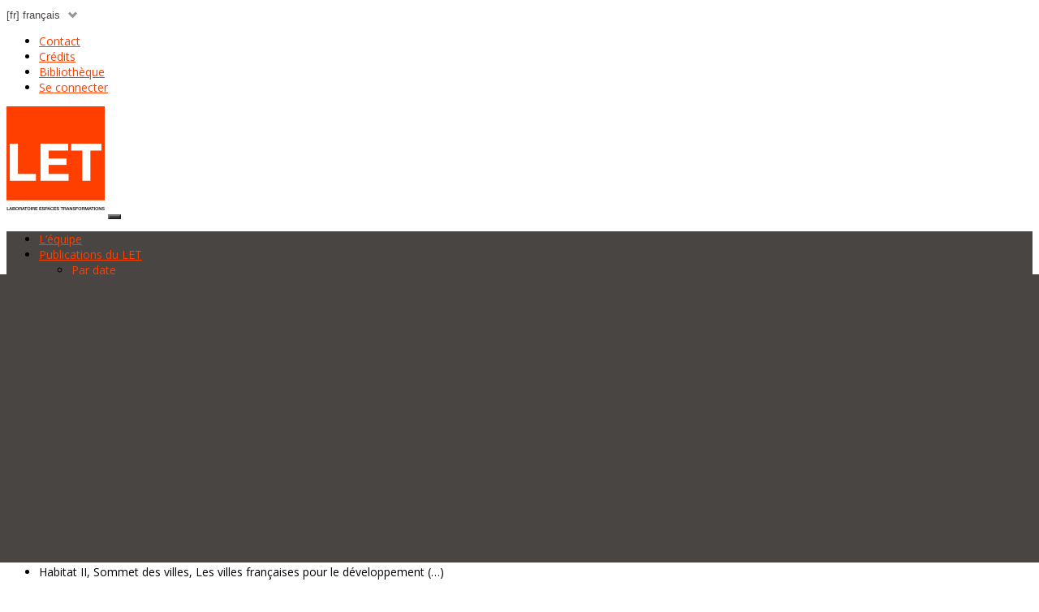

--- FILE ---
content_type: text/html; charset=utf-8
request_url: http://let.archi.fr/spip.php?article10761&lang=fr
body_size: 6710
content:

<!DOCTYPE HTML>
<html class="page_article article_publications composition_publications ltr fr no-js" lang="fr" dir="ltr">
	<head>
		<script type='text/javascript'>/*<![CDATA[*/(function(H){H.className=H.className.replace(/\bno-js\b/,'js')})(document.documentElement);/*]]>*/</script>
		
		<meta http-equiv="Content-Type" content="text/html; charset=utf-8" />

		<title>Habitat II, Sommet des villes, Les villes françaises pour le développement durable - LET - laboratoire espaces transformations</title>
<meta name="description" content="&#034;Lille, La Rochelle, Rochefort&#034; in Habitat II, Sommet des Villes, Les villes fran&#231;aises pour le d&#233;veloppement durable, Conf&#233;rence des Nations Unies sur les &#233;tablissements humains, Ed. Minist&#232;re de l&#039;Environnement, 1996."/>
<link rel="canonical" href="https://let.archi.fr/spip.php?article10761" />
<meta property="og:locale" content="fr_FR" />
<meta property="og:url" content="https://let.archi.fr/spip.php?article10761" />
<meta property="og:type" content="article" />
<meta property="og:title" content="Habitat II, Sommet des villes, Les villes fran&#231;aises pour le d&#233;veloppement durable" />
<meta property="og:description" content="&#034;Lille, La Rochelle, Rochefort&#034; in Habitat II, Sommet des Villes, Les villes fran&#231;aises pour le d&#233;veloppement durable, Conf&#233;rence des Nations Unies sur les &#233;tablissements humains, Ed. Minist&#232;re de l'Environnement, 1996." />
<meta property="og:image" content="" /><meta http-equiv="Content-Type" content="text/html; charset=utf-8" />


<meta name="generator" content="SPIP 4.4.4 GIT [stable: 7469e86a]" />


<link rel="alternate" type="application/rss+xml" title="Syndiquer tout le site" href="spip.php?page=backend" />
<meta name="viewport" content="width=device-width, initial-scale=1.0">

<link rel="preconnect" href="https://fonts.googleapis.com">
<link rel="preconnect" href="https://fonts.gstatic.com" crossorigin>
<link href="https://fonts.googleapis.com/css2?family=Open+Sans:ital,wght@0,300;0,400;0,500;0,600;0,700;0,800;1,300;1,400;1,500;1,600;1,700;1,800&family=Roboto+Slab:wght@100;200;300;400;500;600;700;800;900&family=Roboto:wght@100;300;400;500;700;900&display=swap" rel="stylesheet">
<link rel="stylesheet" href="lib/bootstrap-dist/css/bootstrap-reboot.min.css?1745881630" type="text/css" />
<link rel="stylesheet" href="lib/bootstrap-dist/css/bootstrap.min.css?1745881630" type="text/css" />
<link rel="stylesheet" href="lib/fontawesome-free-web/css/all.min.css?1745881630" type="text/css" />
<link rel="stylesheet" href="https://cdnjs.cloudflare.com/ajax/libs/MaterialDesign-Webfont/7.2.96/css/materialdesignicons.min.css" type="text/css" />

<script type='text/javascript'>var var_zajax_content='contenu';</script><script>
var mediabox_settings={"auto_detect":true,"ns":"box","tt_img":true,"sel_g":"#documents_portfolio a[type='image\/jpeg'],#documents_portfolio a[type='image\/png'],#documents_portfolio a[type='image\/gif']","sel_c":".mediabox","str_ssStart":"Diaporama","str_ssStop":"Arr\u00eater","str_cur":"{current}\/{total}","str_prev":"Pr\u00e9c\u00e9dent","str_next":"Suivant","str_close":"Fermer","str_loading":"Chargement\u2026","str_petc":"Taper \u2019Echap\u2019 pour fermer","str_dialTitDef":"Boite de dialogue","str_dialTitMed":"Affichage d\u2019un media","splash_url":"","lity":{"skin":"_simple-dark","maxWidth":"90%","maxHeight":"90%","minWidth":"400px","minHeight":"","slideshow_speed":"2500","opacite":"0.9","defaultCaptionState":"expanded"}};
</script>
<!-- insert_head_css -->
<link rel="stylesheet" href="plugins-dist/mediabox/lib/lity/lity.css?1744113814" type="text/css" media="all" />
<link rel="stylesheet" href="plugins-dist/mediabox/lity/css/lity.mediabox.css?1744113814" type="text/css" media="all" />
<link rel="stylesheet" href="plugins-dist/mediabox/lity/skins/_simple-dark/lity.css?1744113814" type="text/css" media="all" /><link rel='stylesheet' type='text/css' media='all' href='plugins-dist/porte_plume/css/barre_outils.css?1744113814' />
<link rel='stylesheet' type='text/css' media='all' href='local/cache-css/cssdyn-css_barre_outils_icones_css-f31d4220.css?1745882819' />
<link rel="stylesheet" type="text/css" href="plugins/sociaux/lib/socicon/style.css?1745881635" />
<link rel="stylesheet" type="text/css" href="plugins/sociaux/css/sociaux.css?1749722252" />




<link rel="stylesheet" href="local/cache-scss/theme-cssify-5847ff0.css?1745882238" type="text/css" id="css_theme" />











<script src="prive/javascript/jquery.js?1744111958" type="text/javascript"></script>

<script src="prive/javascript/jquery.form.js?1744111958" type="text/javascript"></script>

<script src="prive/javascript/jquery.autosave.js?1744111958" type="text/javascript"></script>

<script src="prive/javascript/jquery.placeholder-label.js?1744111958" type="text/javascript"></script>

<script src="prive/javascript/ajaxCallback.js?1744111958" type="text/javascript"></script>

<script src="prive/javascript/js.cookie.js?1744111958" type="text/javascript"></script>
<!-- insert_head -->
<script src="plugins-dist/mediabox/lib/lity/lity.js?1744113814" type="text/javascript"></script>
<script src="plugins-dist/mediabox/lity/js/lity.mediabox.js?1744113814" type="text/javascript"></script>
<script src="plugins-dist/mediabox/javascript/spip.mediabox.js?1744113814" type="text/javascript"></script><script type='text/javascript' src='plugins-dist/porte_plume/javascript/jquery.markitup_pour_spip.js?1744113814'></script>
<script type='text/javascript' src='plugins-dist/porte_plume/javascript/jquery.previsu_spip.js?1744113814'></script>
<script type='text/javascript' src='local/cache-js/jsdyn-javascript_porte_plume_start_js-31219781.js?1745882819'></script>

<script type="text/javascript" src="lib/bootstrap-dist/js/bootstrap.bundle.min.js"></script>

<script type="text/javascript" src="squelettes/2023/javascript/ensaplv.js"></script>	</head>
	<body>
	<div class="page">
		<div class="subheader position-relative">
			<nav class="navbar bg-white text-end p-1 pt-0 pb-0 m-0 text-dark" data-bs-theme="white">
    <div class="container-fluid container-lg">
        <div class="formulaire_spip formulaire_menu_lang" id="formulaire_menu_lang">
<form method="post" action="https://let.archi.fr/spip.php?action=converser&amp;redirect=spip.php%3Farticle10761"><div>
	<input name="action" value="converser" type="hidden"
><input name="redirect" value="spip.php?article10761" type="hidden"
>
	<label for="var_lang">Langues du site</label>
	<select name="var_lang" id="var_lang" onchange="this.parentNode.parentNode.submit()">
		<option value='en' dir="ltr">&#91;en&#93; English</option>
	

	 
		<option value='fr' selected="selected" dir="ltr">&#91;fr&#93; fran&#231;ais</option>
	</select>
	<noscript><p class="boutons"><input type="submit" class="btn submit" value="&gt;&gt;"></p></noscript>
</div></form>
</div>        <ul class="menu-liste menu-items d-none d-lg-flex" data-depth="0">
		<li class="menu-entree item menu-items__item menu-items__item_objet menu-items__item_article">
		<a href="spip.php?article8" class="menu-items__lien">Contact</a> 
		</li>
		<li class="menu-entree item menu-items__item menu-items__item_objet menu-items__item_article">
		<a href="spip.php?article9" class="menu-items__lien">Crédits</a> 
		</li>
		<li class="menu-entree item menu-items__item menu-items__item_lien">
		<a href="https://ressources.let.archi.fr/?rubrique36" class="menu-items__lien">Bibliothèque</a> 
		</li>
		<li class="menu-entree item menu-items__item menu-items__item_espace-prive">
			<a href="spip.php?page=login&amp;url=spip.php%3Farticle10761%26amp%3Blang%3Dfr" class="menu-items__lien" rel="nofollow">Se connecter</a> 
		</li>
		
	</ul>
    </div><!-- /.container-fluid container-lg -->
</nav>		</div><!-- /.subheader -->
		<div class="header position-relative">
			<nav class="navbar navbar-expand-lg bg-transparent pt-0" data-bs-theme="transparent">
    <div class="container-fluid container-lg align-items-end">
        <!-- Brand and toggle get grouped for better mobile display -->
        <a class="navbar-brand p-0 bg-white" href="https://let.archi.fr"><img class="img-fluid d-inline-block align-top" alt="" src="local/cache-vignettes/L121xH136/siteon0-4337e.png?1763372220" onmouseover="this.src='local/cache-vignettes/L121xH136/siteoff0-dcb43.png?1763372220'" onmouseout="this.src='local/cache-vignettes/L121xH136/siteon0-4337e.png?1763372220'"></a>
        <button class="navbar-toggler mb-4" type="button" data-bs-toggle="collapse" data-bs-target="#nav" aria-controls="nav" aria-expanded="false" aria-label="Toggle navigation">
            <span class="navbar-toggler-icon"></span>
        </button>

        <!-- Collect the nav links, forms, and other content for toggling -->
        <div class="collapse navbar-collapse justify-content-between mb-4" id="nav">
            <ul class="menu-liste menu-items" data-depth="0">
		<li class="menu-entree item menu-items__item menu-items__item_page-speciale membres">
		<a href="spip.php?page=membres" class="menu-items__lien">L&#8217;équipe</a> 
		</li>
		<li class="menu-entree item menu-items__item menu-items__item_objet menu-items__item_rubrique on active">
		<a href="spip.php?rubrique2" class="menu-items__lien">Publications du&nbsp;LET</a>
				<ul class="menu-liste menu-items" data-depth="1">
		<li class="menu-entree item menu-items__item menu-items__item_page-speciale date">
		<a href="spip.php?page=date&amp;id_rubrique=2" class="menu-items__lien">Par date</a> 
		</li>
		<li class="menu-entree item menu-items__item menu-items__item_page-speciale mots">
		<a href="spip.php?page=mots&amp;id_rubrique=2&amp;id_groupe=1" class="menu-items__lien">Par type</a> 
		</li>
		<li class="menu-entree item menu-items__item menu-items__item_page-speciale auteurs">
		<a href="spip.php?page=auteurs&amp;id_rubrique=2" class="menu-items__lien">Par auteurs</a> 
		</li>
		<li class="menu-entree item menu-items__item menu-items__item_page-speciale mots">
		<a href="spip.php?page=mots&amp;id_rubrique=2&amp;id_groupe=4" class="menu-items__lien">Textes intégraux</a> 
		</li>
		
	</ul> 
		</li>
		<li class="menu-entree item menu-items__item menu-items__item_objet menu-items__item_rubrique">
		<a href="spip.php?rubrique3" class="menu-items__lien">Recherche</a>
				<ul class="menu-liste menu-items" data-depth="1">
		<li class="menu-entree item menu-items__item menu-items__item_objet menu-items__item_rubrique rub4">
        <a href="spip.php?rubrique4" class="menu-items__lien" id="navbar_rub4">Présentation</a>
    </li>
    <li class="menu-entree item menu-items__item menu-items__item_objet menu-items__item_rubrique rub45">
        <a href="spip.php?rubrique45" class="menu-items__lien" id="navbar_rub45">Actions de recherche</a>
    </li>
    <li class="menu-entree item menu-items__item menu-items__item_objet menu-items__item_rubrique rub5">
        <a href="spip.php?rubrique5" class="menu-items__lien" id="navbar_rub5">Thèses soutenues au LET</a>
    </li>
    <li class="menu-entree item menu-items__item menu-items__item_objet menu-items__item_rubrique rub6">
        <a href="spip.php?rubrique6" class="menu-items__lien" id="navbar_rub6">Vie du labo</a>
    </li>
		
	</ul> 
		</li>
		<li class="menu-entree item menu-items__item menu-items__item_objet menu-items__item_rubrique">
		<a href="spip.php?rubrique7" class="menu-items__lien">Formations</a>
				<ul class="menu-liste menu-items" data-depth="1">
		<li class="menu-entree item menu-items__item menu-items__item_page-speciale mots">
		<a href="spip.php?page=mots&amp;id_rubrique=7&amp;id_groupe=15" class="menu-items__lien">Établissements concernés</a> 
		</li>
		<li class="menu-entree item menu-items__item menu-items__item_page-speciale mots">
		<a href="spip.php?page=mots&amp;id_rubrique=7&amp;id_groupe=12" class="menu-items__lien">Type d&#8217;enseignements</a> 
		</li>
		<li class="menu-entree item menu-items__item menu-items__item_page-speciale mots">
		<a href="spip.php?page=mots&amp;id_rubrique=7&amp;id_groupe=13" class="menu-items__lien">Format d&#8217;enseignement</a> 
		</li>
		<li class="menu-entree item menu-items__item menu-items__item_page-speciale auteurs">
		<a href="spip.php?page=auteurs&amp;id_rubrique=7" class="menu-items__lien">Les enseignants</a> 
		</li>
		
	</ul> 
		</li>
		<li class="menu-entree item menu-items__item menu-items__item_lien">
		<a href="https://ressources.let.archi.fr/" class="menu-items__lien">Centres de ressources</a> 
		</li>
		
	</ul>
            <div class="formulaire_spip formulaire_recherche p-1 m-0 d-block d-lg-none" id="formulaire_recherche">
	<form action="inserer_attribut" method="get" class="row g-0">
			
			
			<div class="input-group input-group-sm">
				<label for="ea90" class="sr-only">Rechercher :</label>
				<input type="search" class="form-control me-0 bg-light text-dark border-0" name="recherche" id="ea90" placeholder="Rechercher :" accesskey="4" autocapitalize="off" autocorrect="off" />
				<button type="submit" class="btn btn-outline-dark bg-light text-dark border-0"><i class="fa-solid fa-magnifying-glass"></i></button>
			</div><!-- /.input-group input-group-sm -->
	</form>
</div>
        </div><!-- /.navbar -->
    </div>
</nav>		</div>
		<section id="content" class="content pb-5 position-relative">
			<div class="container-fluid container-lg">
				<div class="row">
					<div class="col-12 order-1 order-md-1 mt-4 mb-4 breadcrumb-block">
						<ul class="breadcrumb m-0 text-secondary">
	 
	
	
	 
	

	 
	<li class="breadcrumb-item"><a href="https://let.archi.fr/">Accueil</a></li>


<li class="breadcrumb-item"><a href="spip.php?rubrique2">Publications du LET</a></li>


<li class="breadcrumb-item active"><span class="on">Habitat II, Sommet des villes, Les villes françaises pour le développement&nbsp;(…)</span></li>
</ul>					</div>
					<div class="col-12 order-3 col-md-8 order-md-2 contenu">
						<div class="contenu-principal">
		<div class="cartouche pb-4">
			<div class="auteurs">
				<a href='spip.php?auteur2793'><span style="text-transform: uppercase;">Heland</span>,  Laure</a>
			</div>
			<h1 class="h3 image_typo">Habitat II, Sommet des villes, Les villes françaises pour le développement durable</h1>
			

			<div class="ficheEditeur pb-4">
				<div class="descriptif fw-semibold"><p>"Lille, La Rochelle, Rochefort" in <i>Habitat II, Sommet des Villes, Les villes françaises pour le développement durable</i>, Conférence des Nations Unies sur les établissements humains, Ed. Ministère de l&#8217;Environnement, 1996.</p> </div>
			</div>

		</div>

		<div class="row">
			<div class="col-12 col-md-8 mb-3 alpha">
				<div class="surlignable">
					
					
				</div>

				

				
			</div>
			<div class="col-12 col-md-4 mb-3 omega">
				<div class="row">
					
					<div class="col-6 col-md-12 col-lg-12">
						
						
						<ul class="liste-items list-unstyled pt-3 pb-3">
        
            <li class="item pt-2 pb-2"><strong>Membres du LET</strong>
                <ul class="liste-items">
                    
                        <li class="item"><a href="spip.php?auteur2793&amp;hierarchie=membre#formations_10761">Heland, Laure</a></li>
                </ul>
            </li>
        
        
            
                
                    <li class="item pt-2 pb-2"><strong>Types de publications</strong>
                        <ul class="liste-items">
                            <li class="item"><a href="spip.php?mot901&amp;id_rubrique=2">Communications avec actes</a></li>
                            </ul>
                    </li>
                
            
                
                    <li class="item pt-2 pb-2"><strong>Langue de l&#8217;ouvrage</strong>
                        <ul class="liste-items">
                            <li class="item"><a href="spip.php?mot869&amp;id_rubrique=2">Français</a></li>
                            </ul>
                    </li>
                
            
        
    </ul>
					</div><!-- /.col-6 col-md-12 col-lg-12 -->
				</div><!-- /.row -->
			</div>
		</div>

	</div>					</div>
					<div class="col-12 order-2 col-md-4 order-md-3 pb-4 aside">
						<ul class="list-group">
    <li class="list-group-item"><a href="spip.php?page=date&amp;id_rubrique=2" class="d-block">Par date<span class="float-end"><span class="fa-stack fa-1x"><i class="fa-solid fa-square-full fa-stack-1x"></i><i class="fa-solid fa-caret-right fa-stack-1x fa-inverse"></i></span></span></a></li>
    <li class="list-group-item"><a href="spip.php?page=mots&amp;id_rubrique=2&amp;id_groupe=1" class="d-block">Types de publications<span class="float-end"><span class="fa-stack fa-1x"><i class="fa-solid fa-square-full fa-stack-1x"></i><i class="fa-solid fa-caret-right fa-stack-1x fa-inverse"></i></span></span></a></li>
    <li class="list-group-item"><a href="spip.php?page=auteurs&amp;id_rubrique=2" class="d-block">Par auteur<span class="float-end"><span class="fa-stack fa-1x"><i class="fa-solid fa-square-full fa-stack-1x"></i><i class="fa-solid fa-caret-right fa-stack-1x fa-inverse"></i></span></span></a></li>
    <li class="list-group-item"><a href="spip.php?page=mots&amp;id_rubrique=2&amp;id_groupe=4" class="d-block">Texte intégral<span class="float-end"><span class="fa-stack fa-1x"><i class="fa-solid fa-square-full fa-stack-1x"></i><i class="fa-solid fa-caret-right fa-stack-1x fa-inverse"></i></span></span></a></li>
</ul>					</div>
				</div>
			</div>
		</section>
	
		<div class="footer position-relative" id="prefooter">
			<div class="chiffres_publications text-center bg-main-color-dark-3 text-light pt-5 pb-5">
    <div class="container-fluid container-lg">
        <div class="row row-cols-2 row-cols-lg-4">
            <div class="col-12 col-lg-12 mb-3">
                <h1 class="h4 fw-normal">Publications du&nbsp;LET</h1>
            </div>
            <div class="col mb-5">
                <div class="row">
                    <div class="col-4 text-end align-self-center"><img src='local/cache-vignettes/L200xH200/e5379bb7fc9e9c39a50359b3fd4851-543cd.png?1745882241' width='200' height='200' class='img-fluid w-75' /></div>
                    <div class="col-8 text-start align-self-center">
                        <span class="display-5 fw-bolder lh-1">De 1978 <br/>à 2025</span>
                    </div>
                    <div class="col-8 offset-4 lh-sm text-start">
                        47 ans
                    </div>
                </div>
            </div><!-- /.col -->
            <div class="col mb-5">
                <div class="row">
                    <div class="col-4 text-end align-self-center"><img src='local/cache-vignettes/L200xH200/00127c9d03064e559b6d0a067ec65f-48a73.png?1745882242' width='200' height='200' class='img-fluid w-75' /></div>
                    <div class="col-8 text-start align-self-center">
                        <span class="display-4 fw-bolder lh-1">994</span>
                    </div>
                    <div class="col-8 offset-4 lh-sm text-start">
                        publication(s)
                    </div>
                </div>
            </div><!-- /.col -->
            <div class="col mb-5">
                <div class="row">
                    <div class="col-4 text-end align-self-center"><img src='local/cache-vignettes/L200xH200/0a3832264b38b52575023dc243a2b0-9f57a.png?1745882242' width='200' height='200' class='img-fluid w-75' /></div>
                    <div class="col-8 text-start align-self-center">
                        <span class="display-4 fw-bolder lh-1">43</span>
                    </div>
                    <div class="col-8 offset-4 lh-sm text-start">
                        auteurs
                    </div>
                </div>
            </div><!-- /.col -->
            <div class="col mb-5">
                <div class="row">
                    <div class="col-4 text-end align-self-center"><img src='local/cache-vignettes/L200xH200/e65df34f0f156a1ea34871bd0171be-5e79d.png?1745882242' width='200' height='200' class='img-fluid w-75' /></div>
                    <div class="col-8 text-start align-self-center">
                        <span class="display-4 fw-bolder lh-1">13</span>
                    </div>
                    <div class="col-8 offset-4 lh-sm text-start">
                        Types de publications
                    </div>
                </div>
            </div><!-- /.col -->
        </div><!-- /.row row-cols-1 row-cols-4 -->
    </div><!-- /.container-fluid container-lg -->
</div>		</div>
		<footer class="footer pt-5 pb-5 bg-dark position-relative" id="footer">
			<div class="container-fluid container-lg">
				<div class="row ">
	<div class="col-12 col-md-5 mb-3 descriptif_site_spip">
		<h1 class="h4">LET - laboratoire espaces transformations</multi></h1>
		<p>Le LET développe une approche qui privilégie l’étude des modes de pensée et d’action des différents groupes sociaux impliqués par la conception, la production et la gestion de l’espace construit et aménagé. Sa problématique insiste sur les jeux de représentations, de langages, de modèles ou de médiations qui s’y déploient. La notion de "travail d’architecture et d’urbanisme" cristallise les travaux actuels du laboratoire.<br class='manualbr' />
<br /><span class="spip-puce ltr"><b>–</b></span>&nbsp;Lien vers toutes les <a href="spip.php?rubrique45" class="spip_in">actions de recherche</a> du LET.</p>
<p>Le LET est impliqué dans deux chaires partenariales&nbsp;: la chaire <a href="https://www.chaire-effet.net/#main" class="spip_out" rel="external">EFF&amp;T</a> (Expérimenter, faire, fabriquer &amp; transmettre), et la chaire <a href="https://www.chaire-logementdemain.fr/" class="spip_out" rel="external">Le Logement demain</a>.</p>
<p>Tête du <a href="http://www.ramau.archi.fr/" class="spip_out" rel="external">réseau RAMAU</a> (Activités et métiers de l’architecture et de l’urbanisme), réseau scientifique thématique de la recherche architecturale.</p>
<p>Direction scientifique Véronique Biau, Michael Fenker et Jodelle Zétlaoui-Léger<br class='manualbr' />Laboratoire de recherche de l’<a href="http://www.paris-lavillette.archi.fr" class="spip_out" rel="external">École nationale supérieure d’architecture Paris-La Villette</a>, habilité par le ministère de la Culture, <br class='manualbr' />Équipe de l’UMR <a href="http://www.lavue.cnrs.fr/" class="spip_out" rel="external">LAVUE</a> (CNRS n&#176;7218).<br class='manualbr' />Membre de l&#8217;<a href="http://recherche.cnam.fr/etudes-doctorales/ecole-doctorale-abbe-gregoire/" class="spip_out" rel="external">École doctorale Abbé Grégoire</a> (ED-546).<br class='manualbr' /><a href="https://dpearea.wordpress.com/" class="spip_out" rel="external">Post-master Recherches en architecture</a>, ENSA Paris-La Villette.</p>
<p>Le laboratoire anime deux centres de ressources&nbsp;:
<br /><span class="spip-puce ltr"><b>–</b></span>&nbsp;<a href="https://www.ramau.archi.fr/" class="spip_out" rel="external">Activités et métiers</a> de l’architecture et de l’urbanisme (RAMAU)
<br /><span class="spip-puce ltr"><b>–</b></span>&nbsp;<a href="https://ressources.let.archi.fr/" class="spip_out" rel="external">Espaces de travail</a></p>
	</div><!-- /.col -->
	<div class="col-12 col-md-3 mb-3 offset-md-1">
		<ul class="menu-liste menu-items list-unstyled" data-depth="0">
		<li class="menu-entree item menu-items__item menu-items__item_page-speciale membres">
		<a href="spip.php?page=membres" class="menu-items__lien">L&#8217;équipe</a> 
		</li>
		<li class="menu-entree item menu-items__item menu-items__item_objet menu-items__item_rubrique on active">
		<a href="spip.php?rubrique2" class="menu-items__lien">Publications du&nbsp;LET</a>
				<ul class="menu-liste menu-items list-unstyled" data-depth="1">
		<li class="menu-entree item menu-items__item menu-items__item_page-speciale date">
		<a href="spip.php?page=date&amp;id_rubrique=2" class="menu-items__lien">Par date</a> 
		</li>
		<li class="menu-entree item menu-items__item menu-items__item_page-speciale mots">
		<a href="spip.php?page=mots&amp;id_rubrique=2&amp;id_groupe=1" class="menu-items__lien">Par type</a> 
		</li>
		<li class="menu-entree item menu-items__item menu-items__item_page-speciale auteurs">
		<a href="spip.php?page=auteurs&amp;id_rubrique=2" class="menu-items__lien">Par auteurs</a> 
		</li>
		<li class="menu-entree item menu-items__item menu-items__item_page-speciale mots">
		<a href="spip.php?page=mots&amp;id_rubrique=2&amp;id_groupe=4" class="menu-items__lien">Textes intégraux</a> 
		</li>
		
	</ul> 
		</li>
		<li class="menu-entree item menu-items__item menu-items__item_objet menu-items__item_rubrique">
		<a href="spip.php?rubrique3" class="menu-items__lien">Recherche</a>
				<ul class="menu-liste menu-items list-unstyled" data-depth="1">
		<li class="menu-entree item menu-items__item menu-items__item_objet menu-items__item_rubrique rub4">
        <a href="spip.php?rubrique4" class="menu-items__lien" id="navbar_rub4">Présentation</a>
    </li>
    <li class="menu-entree item menu-items__item menu-items__item_objet menu-items__item_rubrique rub45">
        <a href="spip.php?rubrique45" class="menu-items__lien" id="navbar_rub45">Actions de recherche</a>
    </li>
    <li class="menu-entree item menu-items__item menu-items__item_objet menu-items__item_rubrique rub5">
        <a href="spip.php?rubrique5" class="menu-items__lien" id="navbar_rub5">Thèses soutenues au LET</a>
    </li>
    <li class="menu-entree item menu-items__item menu-items__item_objet menu-items__item_rubrique rub6">
        <a href="spip.php?rubrique6" class="menu-items__lien" id="navbar_rub6">Vie du labo</a>
    </li>
		
	</ul> 
		</li>
		<li class="menu-entree item menu-items__item menu-items__item_objet menu-items__item_rubrique">
		<a href="spip.php?rubrique7" class="menu-items__lien">Formations</a>
				<ul class="menu-liste menu-items list-unstyled" data-depth="1">
		<li class="menu-entree item menu-items__item menu-items__item_page-speciale mots">
		<a href="spip.php?page=mots&amp;id_rubrique=7&amp;id_groupe=15" class="menu-items__lien">Établissements concernés</a> 
		</li>
		<li class="menu-entree item menu-items__item menu-items__item_page-speciale mots">
		<a href="spip.php?page=mots&amp;id_rubrique=7&amp;id_groupe=12" class="menu-items__lien">Type d&#8217;enseignements</a> 
		</li>
		<li class="menu-entree item menu-items__item menu-items__item_page-speciale mots">
		<a href="spip.php?page=mots&amp;id_rubrique=7&amp;id_groupe=13" class="menu-items__lien">Format d&#8217;enseignement</a> 
		</li>
		<li class="menu-entree item menu-items__item menu-items__item_page-speciale auteurs">
		<a href="spip.php?page=auteurs&amp;id_rubrique=7" class="menu-items__lien">Les enseignants</a> 
		</li>
		
	</ul> 
		</li>
		<li class="menu-entree item menu-items__item menu-items__item_lien">
		<a href="https://ressources.let.archi.fr/" class="menu-items__lien">Centres de ressources</a> 
		</li>
		
	</ul>
		<ul class="menu-liste menu-items list-unstyled" data-depth="0">
		<li class="menu-entree item menu-items__item menu-items__item_objet menu-items__item_article">
		<a href="spip.php?article8" class="menu-items__lien">Contact</a> 
		</li>
		<li class="menu-entree item menu-items__item menu-items__item_objet menu-items__item_article">
		<a href="spip.php?article9" class="menu-items__lien">Crédits</a> 
		</li>
		<li class="menu-entree item menu-items__item menu-items__item_lien">
		<a href="https://ressources.let.archi.fr/?rubrique36" class="menu-items__lien">Bibliothèque</a> 
		</li>
		<li class="menu-entree item menu-items__item menu-items__item_espace-prive">
			<a href="spip.php?page=login&amp;url=spip.php%3Farticle10761%26amp%3Blang%3Dfr" class="menu-items__lien" rel="nofollow">Se connecter</a> 
		</li>
		
	</ul>
		<div class="mt-5 mb-5 p-0">
			<!-- sociaux -->
<div class="sociaux">
	<ul class="sociaux-list">
		 
		<li><a href="spip.php?page=backend" class="rss"> <span class="socicon socicon-rss"></span><span class="name">Rss</span></a></li> 
		<li><a href="https://www.linkedin.com/company/98118785/admin/feed/posts/" class="linkedin spip_out external"> <span class="socicon socicon-linkedin"></span><span class="name">Linkedin</span></a></li>
	</ul>
</div>
<!-- #sociaux -->
		</div>
	</div>
	<div class="col-12 col-md-3 mb-3"><h2 class="h4">Rattachements</h2>
		<a href="http://www.culturecommunication.gouv.fr/" title="Minist&#232;re de la Culture et de la communication" class="d-inline-block p-2 m-1 bg-white"><img
	src="local/cache-gd2/7e/3ec11c8c65e0cbdd3ee73e259d2cc7.jpg?1761838084" class='spip_logo'
	alt="" /></a><a href="http://www.paris-lavillette.archi.fr/" title="Ecole d&#039;architecture de Paris La Villette" class="d-inline-block p-2 m-1 bg-white"><img
	src="local/cache-gd2/7b/320338c29d656d9ec2686575fe8afa.jpg?1744275465" class='spip_logo'
	alt="" /></a><a href="http://www.lavue.cnrs.fr/" title="Laboratoire Architecture Ville Urbanisme Environnement" class="d-inline-block p-2 m-1 bg-white"><img
	src="local/cache-gd2/bd/c2e1aad5fb6146f02385b4bac88233.png?1744275465" class='spip_logo'
	alt="" /></a><a href="http://www.cnam.fr/" title="Conservatoire national des arts et m&#233;tiers" class="d-inline-block p-2 m-1 bg-white"><img
	src="local/cache-gd2/ca/4484bbc31ccfad655114ee950957fa.jpg?1744275465" class='spip_logo'
	alt="" /></a>
	

	</div>
</div><!-- /.row -->

<div class="row pt-5">
	<div class="col-12">
		<nav aria-label="breadcrumb">
			<ul class="breadcrumb menu-items p-0 m-0 justify-content-center">
				<li class="breadcrumb-item item">LET - laboratoire espaces transformations</multi> © 1978-2026 </li>
				<li class="breadcrumb-item item">Site réalisé par&nbsp;<a class="link" href="https://www.teddypayet.com">Teddy Payet</a></li>
				<li class="breadcrumb-item item"><a class="breadcrumb-link" rel="contents" href="spip.php?page=plan">Plan du site</a></li><li class="breadcrumb-item item"><a class="breadcrumb-link" href="spip.php?page=login&amp;url=spip.php%3Farticle10761%26amp%3Blang%3Dfr" rel="nofollow" class='login_modal'>Se connecter</a></li>			</ul>
		</nav>
	</div>
</div><!-- /.row -->
<div id="creation_teddy" class="position-absolute bottom-0 end-0"></div>			</div>
		</footer>
	</div>
</body></html>